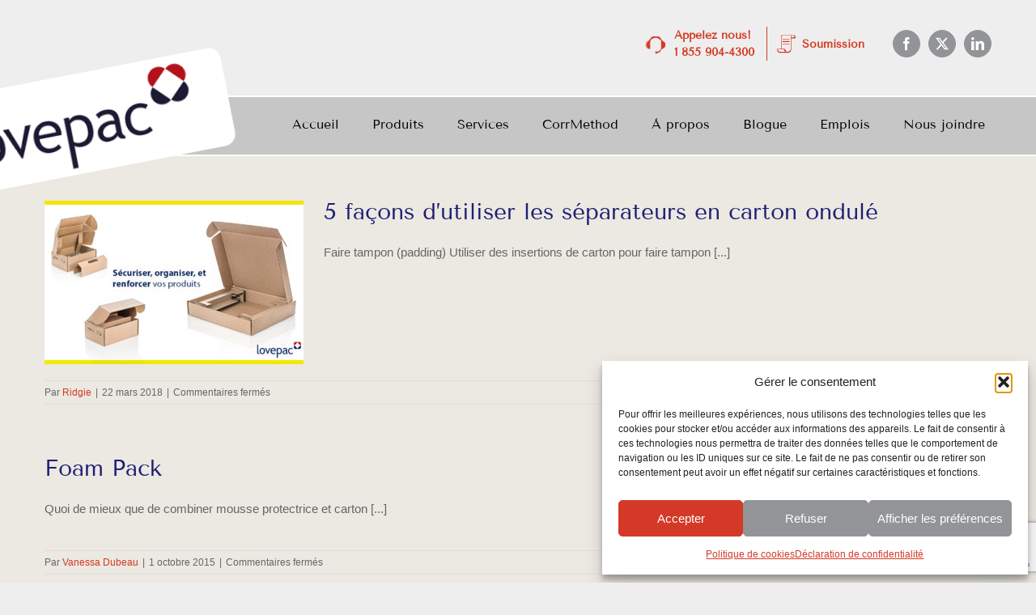

--- FILE ---
content_type: text/html; charset=utf-8
request_url: https://www.google.com/recaptcha/api2/anchor?ar=1&k=6LeJ7WUfAAAAAHC09MSov8JVWYNBdAgbS-hH8adg&co=aHR0cHM6Ly9sb3ZlcGFjLmNvbTo0NDM.&hl=en&v=N67nZn4AqZkNcbeMu4prBgzg&size=invisible&anchor-ms=20000&execute-ms=30000&cb=zqg4cd635zh
body_size: 48596
content:
<!DOCTYPE HTML><html dir="ltr" lang="en"><head><meta http-equiv="Content-Type" content="text/html; charset=UTF-8">
<meta http-equiv="X-UA-Compatible" content="IE=edge">
<title>reCAPTCHA</title>
<style type="text/css">
/* cyrillic-ext */
@font-face {
  font-family: 'Roboto';
  font-style: normal;
  font-weight: 400;
  font-stretch: 100%;
  src: url(//fonts.gstatic.com/s/roboto/v48/KFO7CnqEu92Fr1ME7kSn66aGLdTylUAMa3GUBHMdazTgWw.woff2) format('woff2');
  unicode-range: U+0460-052F, U+1C80-1C8A, U+20B4, U+2DE0-2DFF, U+A640-A69F, U+FE2E-FE2F;
}
/* cyrillic */
@font-face {
  font-family: 'Roboto';
  font-style: normal;
  font-weight: 400;
  font-stretch: 100%;
  src: url(//fonts.gstatic.com/s/roboto/v48/KFO7CnqEu92Fr1ME7kSn66aGLdTylUAMa3iUBHMdazTgWw.woff2) format('woff2');
  unicode-range: U+0301, U+0400-045F, U+0490-0491, U+04B0-04B1, U+2116;
}
/* greek-ext */
@font-face {
  font-family: 'Roboto';
  font-style: normal;
  font-weight: 400;
  font-stretch: 100%;
  src: url(//fonts.gstatic.com/s/roboto/v48/KFO7CnqEu92Fr1ME7kSn66aGLdTylUAMa3CUBHMdazTgWw.woff2) format('woff2');
  unicode-range: U+1F00-1FFF;
}
/* greek */
@font-face {
  font-family: 'Roboto';
  font-style: normal;
  font-weight: 400;
  font-stretch: 100%;
  src: url(//fonts.gstatic.com/s/roboto/v48/KFO7CnqEu92Fr1ME7kSn66aGLdTylUAMa3-UBHMdazTgWw.woff2) format('woff2');
  unicode-range: U+0370-0377, U+037A-037F, U+0384-038A, U+038C, U+038E-03A1, U+03A3-03FF;
}
/* math */
@font-face {
  font-family: 'Roboto';
  font-style: normal;
  font-weight: 400;
  font-stretch: 100%;
  src: url(//fonts.gstatic.com/s/roboto/v48/KFO7CnqEu92Fr1ME7kSn66aGLdTylUAMawCUBHMdazTgWw.woff2) format('woff2');
  unicode-range: U+0302-0303, U+0305, U+0307-0308, U+0310, U+0312, U+0315, U+031A, U+0326-0327, U+032C, U+032F-0330, U+0332-0333, U+0338, U+033A, U+0346, U+034D, U+0391-03A1, U+03A3-03A9, U+03B1-03C9, U+03D1, U+03D5-03D6, U+03F0-03F1, U+03F4-03F5, U+2016-2017, U+2034-2038, U+203C, U+2040, U+2043, U+2047, U+2050, U+2057, U+205F, U+2070-2071, U+2074-208E, U+2090-209C, U+20D0-20DC, U+20E1, U+20E5-20EF, U+2100-2112, U+2114-2115, U+2117-2121, U+2123-214F, U+2190, U+2192, U+2194-21AE, U+21B0-21E5, U+21F1-21F2, U+21F4-2211, U+2213-2214, U+2216-22FF, U+2308-230B, U+2310, U+2319, U+231C-2321, U+2336-237A, U+237C, U+2395, U+239B-23B7, U+23D0, U+23DC-23E1, U+2474-2475, U+25AF, U+25B3, U+25B7, U+25BD, U+25C1, U+25CA, U+25CC, U+25FB, U+266D-266F, U+27C0-27FF, U+2900-2AFF, U+2B0E-2B11, U+2B30-2B4C, U+2BFE, U+3030, U+FF5B, U+FF5D, U+1D400-1D7FF, U+1EE00-1EEFF;
}
/* symbols */
@font-face {
  font-family: 'Roboto';
  font-style: normal;
  font-weight: 400;
  font-stretch: 100%;
  src: url(//fonts.gstatic.com/s/roboto/v48/KFO7CnqEu92Fr1ME7kSn66aGLdTylUAMaxKUBHMdazTgWw.woff2) format('woff2');
  unicode-range: U+0001-000C, U+000E-001F, U+007F-009F, U+20DD-20E0, U+20E2-20E4, U+2150-218F, U+2190, U+2192, U+2194-2199, U+21AF, U+21E6-21F0, U+21F3, U+2218-2219, U+2299, U+22C4-22C6, U+2300-243F, U+2440-244A, U+2460-24FF, U+25A0-27BF, U+2800-28FF, U+2921-2922, U+2981, U+29BF, U+29EB, U+2B00-2BFF, U+4DC0-4DFF, U+FFF9-FFFB, U+10140-1018E, U+10190-1019C, U+101A0, U+101D0-101FD, U+102E0-102FB, U+10E60-10E7E, U+1D2C0-1D2D3, U+1D2E0-1D37F, U+1F000-1F0FF, U+1F100-1F1AD, U+1F1E6-1F1FF, U+1F30D-1F30F, U+1F315, U+1F31C, U+1F31E, U+1F320-1F32C, U+1F336, U+1F378, U+1F37D, U+1F382, U+1F393-1F39F, U+1F3A7-1F3A8, U+1F3AC-1F3AF, U+1F3C2, U+1F3C4-1F3C6, U+1F3CA-1F3CE, U+1F3D4-1F3E0, U+1F3ED, U+1F3F1-1F3F3, U+1F3F5-1F3F7, U+1F408, U+1F415, U+1F41F, U+1F426, U+1F43F, U+1F441-1F442, U+1F444, U+1F446-1F449, U+1F44C-1F44E, U+1F453, U+1F46A, U+1F47D, U+1F4A3, U+1F4B0, U+1F4B3, U+1F4B9, U+1F4BB, U+1F4BF, U+1F4C8-1F4CB, U+1F4D6, U+1F4DA, U+1F4DF, U+1F4E3-1F4E6, U+1F4EA-1F4ED, U+1F4F7, U+1F4F9-1F4FB, U+1F4FD-1F4FE, U+1F503, U+1F507-1F50B, U+1F50D, U+1F512-1F513, U+1F53E-1F54A, U+1F54F-1F5FA, U+1F610, U+1F650-1F67F, U+1F687, U+1F68D, U+1F691, U+1F694, U+1F698, U+1F6AD, U+1F6B2, U+1F6B9-1F6BA, U+1F6BC, U+1F6C6-1F6CF, U+1F6D3-1F6D7, U+1F6E0-1F6EA, U+1F6F0-1F6F3, U+1F6F7-1F6FC, U+1F700-1F7FF, U+1F800-1F80B, U+1F810-1F847, U+1F850-1F859, U+1F860-1F887, U+1F890-1F8AD, U+1F8B0-1F8BB, U+1F8C0-1F8C1, U+1F900-1F90B, U+1F93B, U+1F946, U+1F984, U+1F996, U+1F9E9, U+1FA00-1FA6F, U+1FA70-1FA7C, U+1FA80-1FA89, U+1FA8F-1FAC6, U+1FACE-1FADC, U+1FADF-1FAE9, U+1FAF0-1FAF8, U+1FB00-1FBFF;
}
/* vietnamese */
@font-face {
  font-family: 'Roboto';
  font-style: normal;
  font-weight: 400;
  font-stretch: 100%;
  src: url(//fonts.gstatic.com/s/roboto/v48/KFO7CnqEu92Fr1ME7kSn66aGLdTylUAMa3OUBHMdazTgWw.woff2) format('woff2');
  unicode-range: U+0102-0103, U+0110-0111, U+0128-0129, U+0168-0169, U+01A0-01A1, U+01AF-01B0, U+0300-0301, U+0303-0304, U+0308-0309, U+0323, U+0329, U+1EA0-1EF9, U+20AB;
}
/* latin-ext */
@font-face {
  font-family: 'Roboto';
  font-style: normal;
  font-weight: 400;
  font-stretch: 100%;
  src: url(//fonts.gstatic.com/s/roboto/v48/KFO7CnqEu92Fr1ME7kSn66aGLdTylUAMa3KUBHMdazTgWw.woff2) format('woff2');
  unicode-range: U+0100-02BA, U+02BD-02C5, U+02C7-02CC, U+02CE-02D7, U+02DD-02FF, U+0304, U+0308, U+0329, U+1D00-1DBF, U+1E00-1E9F, U+1EF2-1EFF, U+2020, U+20A0-20AB, U+20AD-20C0, U+2113, U+2C60-2C7F, U+A720-A7FF;
}
/* latin */
@font-face {
  font-family: 'Roboto';
  font-style: normal;
  font-weight: 400;
  font-stretch: 100%;
  src: url(//fonts.gstatic.com/s/roboto/v48/KFO7CnqEu92Fr1ME7kSn66aGLdTylUAMa3yUBHMdazQ.woff2) format('woff2');
  unicode-range: U+0000-00FF, U+0131, U+0152-0153, U+02BB-02BC, U+02C6, U+02DA, U+02DC, U+0304, U+0308, U+0329, U+2000-206F, U+20AC, U+2122, U+2191, U+2193, U+2212, U+2215, U+FEFF, U+FFFD;
}
/* cyrillic-ext */
@font-face {
  font-family: 'Roboto';
  font-style: normal;
  font-weight: 500;
  font-stretch: 100%;
  src: url(//fonts.gstatic.com/s/roboto/v48/KFO7CnqEu92Fr1ME7kSn66aGLdTylUAMa3GUBHMdazTgWw.woff2) format('woff2');
  unicode-range: U+0460-052F, U+1C80-1C8A, U+20B4, U+2DE0-2DFF, U+A640-A69F, U+FE2E-FE2F;
}
/* cyrillic */
@font-face {
  font-family: 'Roboto';
  font-style: normal;
  font-weight: 500;
  font-stretch: 100%;
  src: url(//fonts.gstatic.com/s/roboto/v48/KFO7CnqEu92Fr1ME7kSn66aGLdTylUAMa3iUBHMdazTgWw.woff2) format('woff2');
  unicode-range: U+0301, U+0400-045F, U+0490-0491, U+04B0-04B1, U+2116;
}
/* greek-ext */
@font-face {
  font-family: 'Roboto';
  font-style: normal;
  font-weight: 500;
  font-stretch: 100%;
  src: url(//fonts.gstatic.com/s/roboto/v48/KFO7CnqEu92Fr1ME7kSn66aGLdTylUAMa3CUBHMdazTgWw.woff2) format('woff2');
  unicode-range: U+1F00-1FFF;
}
/* greek */
@font-face {
  font-family: 'Roboto';
  font-style: normal;
  font-weight: 500;
  font-stretch: 100%;
  src: url(//fonts.gstatic.com/s/roboto/v48/KFO7CnqEu92Fr1ME7kSn66aGLdTylUAMa3-UBHMdazTgWw.woff2) format('woff2');
  unicode-range: U+0370-0377, U+037A-037F, U+0384-038A, U+038C, U+038E-03A1, U+03A3-03FF;
}
/* math */
@font-face {
  font-family: 'Roboto';
  font-style: normal;
  font-weight: 500;
  font-stretch: 100%;
  src: url(//fonts.gstatic.com/s/roboto/v48/KFO7CnqEu92Fr1ME7kSn66aGLdTylUAMawCUBHMdazTgWw.woff2) format('woff2');
  unicode-range: U+0302-0303, U+0305, U+0307-0308, U+0310, U+0312, U+0315, U+031A, U+0326-0327, U+032C, U+032F-0330, U+0332-0333, U+0338, U+033A, U+0346, U+034D, U+0391-03A1, U+03A3-03A9, U+03B1-03C9, U+03D1, U+03D5-03D6, U+03F0-03F1, U+03F4-03F5, U+2016-2017, U+2034-2038, U+203C, U+2040, U+2043, U+2047, U+2050, U+2057, U+205F, U+2070-2071, U+2074-208E, U+2090-209C, U+20D0-20DC, U+20E1, U+20E5-20EF, U+2100-2112, U+2114-2115, U+2117-2121, U+2123-214F, U+2190, U+2192, U+2194-21AE, U+21B0-21E5, U+21F1-21F2, U+21F4-2211, U+2213-2214, U+2216-22FF, U+2308-230B, U+2310, U+2319, U+231C-2321, U+2336-237A, U+237C, U+2395, U+239B-23B7, U+23D0, U+23DC-23E1, U+2474-2475, U+25AF, U+25B3, U+25B7, U+25BD, U+25C1, U+25CA, U+25CC, U+25FB, U+266D-266F, U+27C0-27FF, U+2900-2AFF, U+2B0E-2B11, U+2B30-2B4C, U+2BFE, U+3030, U+FF5B, U+FF5D, U+1D400-1D7FF, U+1EE00-1EEFF;
}
/* symbols */
@font-face {
  font-family: 'Roboto';
  font-style: normal;
  font-weight: 500;
  font-stretch: 100%;
  src: url(//fonts.gstatic.com/s/roboto/v48/KFO7CnqEu92Fr1ME7kSn66aGLdTylUAMaxKUBHMdazTgWw.woff2) format('woff2');
  unicode-range: U+0001-000C, U+000E-001F, U+007F-009F, U+20DD-20E0, U+20E2-20E4, U+2150-218F, U+2190, U+2192, U+2194-2199, U+21AF, U+21E6-21F0, U+21F3, U+2218-2219, U+2299, U+22C4-22C6, U+2300-243F, U+2440-244A, U+2460-24FF, U+25A0-27BF, U+2800-28FF, U+2921-2922, U+2981, U+29BF, U+29EB, U+2B00-2BFF, U+4DC0-4DFF, U+FFF9-FFFB, U+10140-1018E, U+10190-1019C, U+101A0, U+101D0-101FD, U+102E0-102FB, U+10E60-10E7E, U+1D2C0-1D2D3, U+1D2E0-1D37F, U+1F000-1F0FF, U+1F100-1F1AD, U+1F1E6-1F1FF, U+1F30D-1F30F, U+1F315, U+1F31C, U+1F31E, U+1F320-1F32C, U+1F336, U+1F378, U+1F37D, U+1F382, U+1F393-1F39F, U+1F3A7-1F3A8, U+1F3AC-1F3AF, U+1F3C2, U+1F3C4-1F3C6, U+1F3CA-1F3CE, U+1F3D4-1F3E0, U+1F3ED, U+1F3F1-1F3F3, U+1F3F5-1F3F7, U+1F408, U+1F415, U+1F41F, U+1F426, U+1F43F, U+1F441-1F442, U+1F444, U+1F446-1F449, U+1F44C-1F44E, U+1F453, U+1F46A, U+1F47D, U+1F4A3, U+1F4B0, U+1F4B3, U+1F4B9, U+1F4BB, U+1F4BF, U+1F4C8-1F4CB, U+1F4D6, U+1F4DA, U+1F4DF, U+1F4E3-1F4E6, U+1F4EA-1F4ED, U+1F4F7, U+1F4F9-1F4FB, U+1F4FD-1F4FE, U+1F503, U+1F507-1F50B, U+1F50D, U+1F512-1F513, U+1F53E-1F54A, U+1F54F-1F5FA, U+1F610, U+1F650-1F67F, U+1F687, U+1F68D, U+1F691, U+1F694, U+1F698, U+1F6AD, U+1F6B2, U+1F6B9-1F6BA, U+1F6BC, U+1F6C6-1F6CF, U+1F6D3-1F6D7, U+1F6E0-1F6EA, U+1F6F0-1F6F3, U+1F6F7-1F6FC, U+1F700-1F7FF, U+1F800-1F80B, U+1F810-1F847, U+1F850-1F859, U+1F860-1F887, U+1F890-1F8AD, U+1F8B0-1F8BB, U+1F8C0-1F8C1, U+1F900-1F90B, U+1F93B, U+1F946, U+1F984, U+1F996, U+1F9E9, U+1FA00-1FA6F, U+1FA70-1FA7C, U+1FA80-1FA89, U+1FA8F-1FAC6, U+1FACE-1FADC, U+1FADF-1FAE9, U+1FAF0-1FAF8, U+1FB00-1FBFF;
}
/* vietnamese */
@font-face {
  font-family: 'Roboto';
  font-style: normal;
  font-weight: 500;
  font-stretch: 100%;
  src: url(//fonts.gstatic.com/s/roboto/v48/KFO7CnqEu92Fr1ME7kSn66aGLdTylUAMa3OUBHMdazTgWw.woff2) format('woff2');
  unicode-range: U+0102-0103, U+0110-0111, U+0128-0129, U+0168-0169, U+01A0-01A1, U+01AF-01B0, U+0300-0301, U+0303-0304, U+0308-0309, U+0323, U+0329, U+1EA0-1EF9, U+20AB;
}
/* latin-ext */
@font-face {
  font-family: 'Roboto';
  font-style: normal;
  font-weight: 500;
  font-stretch: 100%;
  src: url(//fonts.gstatic.com/s/roboto/v48/KFO7CnqEu92Fr1ME7kSn66aGLdTylUAMa3KUBHMdazTgWw.woff2) format('woff2');
  unicode-range: U+0100-02BA, U+02BD-02C5, U+02C7-02CC, U+02CE-02D7, U+02DD-02FF, U+0304, U+0308, U+0329, U+1D00-1DBF, U+1E00-1E9F, U+1EF2-1EFF, U+2020, U+20A0-20AB, U+20AD-20C0, U+2113, U+2C60-2C7F, U+A720-A7FF;
}
/* latin */
@font-face {
  font-family: 'Roboto';
  font-style: normal;
  font-weight: 500;
  font-stretch: 100%;
  src: url(//fonts.gstatic.com/s/roboto/v48/KFO7CnqEu92Fr1ME7kSn66aGLdTylUAMa3yUBHMdazQ.woff2) format('woff2');
  unicode-range: U+0000-00FF, U+0131, U+0152-0153, U+02BB-02BC, U+02C6, U+02DA, U+02DC, U+0304, U+0308, U+0329, U+2000-206F, U+20AC, U+2122, U+2191, U+2193, U+2212, U+2215, U+FEFF, U+FFFD;
}
/* cyrillic-ext */
@font-face {
  font-family: 'Roboto';
  font-style: normal;
  font-weight: 900;
  font-stretch: 100%;
  src: url(//fonts.gstatic.com/s/roboto/v48/KFO7CnqEu92Fr1ME7kSn66aGLdTylUAMa3GUBHMdazTgWw.woff2) format('woff2');
  unicode-range: U+0460-052F, U+1C80-1C8A, U+20B4, U+2DE0-2DFF, U+A640-A69F, U+FE2E-FE2F;
}
/* cyrillic */
@font-face {
  font-family: 'Roboto';
  font-style: normal;
  font-weight: 900;
  font-stretch: 100%;
  src: url(//fonts.gstatic.com/s/roboto/v48/KFO7CnqEu92Fr1ME7kSn66aGLdTylUAMa3iUBHMdazTgWw.woff2) format('woff2');
  unicode-range: U+0301, U+0400-045F, U+0490-0491, U+04B0-04B1, U+2116;
}
/* greek-ext */
@font-face {
  font-family: 'Roboto';
  font-style: normal;
  font-weight: 900;
  font-stretch: 100%;
  src: url(//fonts.gstatic.com/s/roboto/v48/KFO7CnqEu92Fr1ME7kSn66aGLdTylUAMa3CUBHMdazTgWw.woff2) format('woff2');
  unicode-range: U+1F00-1FFF;
}
/* greek */
@font-face {
  font-family: 'Roboto';
  font-style: normal;
  font-weight: 900;
  font-stretch: 100%;
  src: url(//fonts.gstatic.com/s/roboto/v48/KFO7CnqEu92Fr1ME7kSn66aGLdTylUAMa3-UBHMdazTgWw.woff2) format('woff2');
  unicode-range: U+0370-0377, U+037A-037F, U+0384-038A, U+038C, U+038E-03A1, U+03A3-03FF;
}
/* math */
@font-face {
  font-family: 'Roboto';
  font-style: normal;
  font-weight: 900;
  font-stretch: 100%;
  src: url(//fonts.gstatic.com/s/roboto/v48/KFO7CnqEu92Fr1ME7kSn66aGLdTylUAMawCUBHMdazTgWw.woff2) format('woff2');
  unicode-range: U+0302-0303, U+0305, U+0307-0308, U+0310, U+0312, U+0315, U+031A, U+0326-0327, U+032C, U+032F-0330, U+0332-0333, U+0338, U+033A, U+0346, U+034D, U+0391-03A1, U+03A3-03A9, U+03B1-03C9, U+03D1, U+03D5-03D6, U+03F0-03F1, U+03F4-03F5, U+2016-2017, U+2034-2038, U+203C, U+2040, U+2043, U+2047, U+2050, U+2057, U+205F, U+2070-2071, U+2074-208E, U+2090-209C, U+20D0-20DC, U+20E1, U+20E5-20EF, U+2100-2112, U+2114-2115, U+2117-2121, U+2123-214F, U+2190, U+2192, U+2194-21AE, U+21B0-21E5, U+21F1-21F2, U+21F4-2211, U+2213-2214, U+2216-22FF, U+2308-230B, U+2310, U+2319, U+231C-2321, U+2336-237A, U+237C, U+2395, U+239B-23B7, U+23D0, U+23DC-23E1, U+2474-2475, U+25AF, U+25B3, U+25B7, U+25BD, U+25C1, U+25CA, U+25CC, U+25FB, U+266D-266F, U+27C0-27FF, U+2900-2AFF, U+2B0E-2B11, U+2B30-2B4C, U+2BFE, U+3030, U+FF5B, U+FF5D, U+1D400-1D7FF, U+1EE00-1EEFF;
}
/* symbols */
@font-face {
  font-family: 'Roboto';
  font-style: normal;
  font-weight: 900;
  font-stretch: 100%;
  src: url(//fonts.gstatic.com/s/roboto/v48/KFO7CnqEu92Fr1ME7kSn66aGLdTylUAMaxKUBHMdazTgWw.woff2) format('woff2');
  unicode-range: U+0001-000C, U+000E-001F, U+007F-009F, U+20DD-20E0, U+20E2-20E4, U+2150-218F, U+2190, U+2192, U+2194-2199, U+21AF, U+21E6-21F0, U+21F3, U+2218-2219, U+2299, U+22C4-22C6, U+2300-243F, U+2440-244A, U+2460-24FF, U+25A0-27BF, U+2800-28FF, U+2921-2922, U+2981, U+29BF, U+29EB, U+2B00-2BFF, U+4DC0-4DFF, U+FFF9-FFFB, U+10140-1018E, U+10190-1019C, U+101A0, U+101D0-101FD, U+102E0-102FB, U+10E60-10E7E, U+1D2C0-1D2D3, U+1D2E0-1D37F, U+1F000-1F0FF, U+1F100-1F1AD, U+1F1E6-1F1FF, U+1F30D-1F30F, U+1F315, U+1F31C, U+1F31E, U+1F320-1F32C, U+1F336, U+1F378, U+1F37D, U+1F382, U+1F393-1F39F, U+1F3A7-1F3A8, U+1F3AC-1F3AF, U+1F3C2, U+1F3C4-1F3C6, U+1F3CA-1F3CE, U+1F3D4-1F3E0, U+1F3ED, U+1F3F1-1F3F3, U+1F3F5-1F3F7, U+1F408, U+1F415, U+1F41F, U+1F426, U+1F43F, U+1F441-1F442, U+1F444, U+1F446-1F449, U+1F44C-1F44E, U+1F453, U+1F46A, U+1F47D, U+1F4A3, U+1F4B0, U+1F4B3, U+1F4B9, U+1F4BB, U+1F4BF, U+1F4C8-1F4CB, U+1F4D6, U+1F4DA, U+1F4DF, U+1F4E3-1F4E6, U+1F4EA-1F4ED, U+1F4F7, U+1F4F9-1F4FB, U+1F4FD-1F4FE, U+1F503, U+1F507-1F50B, U+1F50D, U+1F512-1F513, U+1F53E-1F54A, U+1F54F-1F5FA, U+1F610, U+1F650-1F67F, U+1F687, U+1F68D, U+1F691, U+1F694, U+1F698, U+1F6AD, U+1F6B2, U+1F6B9-1F6BA, U+1F6BC, U+1F6C6-1F6CF, U+1F6D3-1F6D7, U+1F6E0-1F6EA, U+1F6F0-1F6F3, U+1F6F7-1F6FC, U+1F700-1F7FF, U+1F800-1F80B, U+1F810-1F847, U+1F850-1F859, U+1F860-1F887, U+1F890-1F8AD, U+1F8B0-1F8BB, U+1F8C0-1F8C1, U+1F900-1F90B, U+1F93B, U+1F946, U+1F984, U+1F996, U+1F9E9, U+1FA00-1FA6F, U+1FA70-1FA7C, U+1FA80-1FA89, U+1FA8F-1FAC6, U+1FACE-1FADC, U+1FADF-1FAE9, U+1FAF0-1FAF8, U+1FB00-1FBFF;
}
/* vietnamese */
@font-face {
  font-family: 'Roboto';
  font-style: normal;
  font-weight: 900;
  font-stretch: 100%;
  src: url(//fonts.gstatic.com/s/roboto/v48/KFO7CnqEu92Fr1ME7kSn66aGLdTylUAMa3OUBHMdazTgWw.woff2) format('woff2');
  unicode-range: U+0102-0103, U+0110-0111, U+0128-0129, U+0168-0169, U+01A0-01A1, U+01AF-01B0, U+0300-0301, U+0303-0304, U+0308-0309, U+0323, U+0329, U+1EA0-1EF9, U+20AB;
}
/* latin-ext */
@font-face {
  font-family: 'Roboto';
  font-style: normal;
  font-weight: 900;
  font-stretch: 100%;
  src: url(//fonts.gstatic.com/s/roboto/v48/KFO7CnqEu92Fr1ME7kSn66aGLdTylUAMa3KUBHMdazTgWw.woff2) format('woff2');
  unicode-range: U+0100-02BA, U+02BD-02C5, U+02C7-02CC, U+02CE-02D7, U+02DD-02FF, U+0304, U+0308, U+0329, U+1D00-1DBF, U+1E00-1E9F, U+1EF2-1EFF, U+2020, U+20A0-20AB, U+20AD-20C0, U+2113, U+2C60-2C7F, U+A720-A7FF;
}
/* latin */
@font-face {
  font-family: 'Roboto';
  font-style: normal;
  font-weight: 900;
  font-stretch: 100%;
  src: url(//fonts.gstatic.com/s/roboto/v48/KFO7CnqEu92Fr1ME7kSn66aGLdTylUAMa3yUBHMdazQ.woff2) format('woff2');
  unicode-range: U+0000-00FF, U+0131, U+0152-0153, U+02BB-02BC, U+02C6, U+02DA, U+02DC, U+0304, U+0308, U+0329, U+2000-206F, U+20AC, U+2122, U+2191, U+2193, U+2212, U+2215, U+FEFF, U+FFFD;
}

</style>
<link rel="stylesheet" type="text/css" href="https://www.gstatic.com/recaptcha/releases/N67nZn4AqZkNcbeMu4prBgzg/styles__ltr.css">
<script nonce="7eDkmHwhXM1AG2BBHT70Rw" type="text/javascript">window['__recaptcha_api'] = 'https://www.google.com/recaptcha/api2/';</script>
<script type="text/javascript" src="https://www.gstatic.com/recaptcha/releases/N67nZn4AqZkNcbeMu4prBgzg/recaptcha__en.js" nonce="7eDkmHwhXM1AG2BBHT70Rw">
      
    </script></head>
<body><div id="rc-anchor-alert" class="rc-anchor-alert"></div>
<input type="hidden" id="recaptcha-token" value="[base64]">
<script type="text/javascript" nonce="7eDkmHwhXM1AG2BBHT70Rw">
      recaptcha.anchor.Main.init("[\x22ainput\x22,[\x22bgdata\x22,\x22\x22,\[base64]/[base64]/[base64]/bmV3IHJbeF0oY1swXSk6RT09Mj9uZXcgclt4XShjWzBdLGNbMV0pOkU9PTM/bmV3IHJbeF0oY1swXSxjWzFdLGNbMl0pOkU9PTQ/[base64]/[base64]/[base64]/[base64]/[base64]/[base64]/[base64]/[base64]\x22,\[base64]\\u003d\\u003d\x22,\x22wofDjgUYw5vDgWTCgcOsw74qwqbCqB9xX8KyEsKsw6nCksObMQPCgnlJw4TCg8OgwrdVw6HDnGnDgcKUXzcVDjUeeAQWR8K2w6/CskFaVsOFw5U+DMKgcEbCp8OGwp7CjsOGwrJYEkEOEXoMUQhkW8OKw4IuLi3ClcORLcO0w7oZdkfDigfCmV3ChcKhwr/Do0dvenoZw5dvKyjDnSN9wpkuKsKMw7fDlUbCqMOjw6FWwpDCqcKnb8KGf0XCg8O6w43Di8OkeMOOw7PCksKZw4MHwoY4wqthwrLCrcOIw5kiwqPDqcKLw5jChDpKJ8OqZsOwcH/DgGcrw7HCvnQVw6jDtydOwokGw6jCuTzDumh9CcKKwrp3JMOoDsKYHsKVwrgVw6DCrhrCkcOHDEQCOzXDgXvCkT5kwol+V8OjElhlY8ONwqfCmm5UwrB2wrfClTtQw7TDkXgLci3CjMOJwowcZ8OGw47Cu8OQwqhfCX/[base64]/CmxFAOmXDiMKMwpLDkUzDosOVIRnDk8OCPG5Rw4V2w77DocKcZWjCssOnFgEeUcKZLxPDkDvDksO0H2zCjC06BMKBwr3CiMKHTsOSw4/CkDxTwrNJwqd3HQLCosO5I8KJwptNMEdOLztfIsKdCBxDTC/DgDlJEiFVwpTCvQrCtsKAw5zDp8Oww44NLTXClsKSw5MpWjPDp8OdQhl5wo4YdEFvKsO5w6XDn8KXw5F3w40zTR3CskBcPcK4w7NUXcKsw6QQwp1bcMKewo4XDQ8Gw7t+ZsKew6B6wp/ChsK8PF7CscKOWisew6ciw619WTPCvMOzGkPDuSEGCDw4UhIYwoBGWjTDiTnDqcKhBSh3BMK+BsKSwrVEWhbDgFPCgGI/w48VUHLDp8OvwoTDrhDDlcOKccOAw709GgBVKh3DrwdCwrfDm8OuGzfDhMKfLARBLcOAw7HDlcKyw6/[base64]/DpcOjUh8Qw7LDoi/CiMKzRMONKsOfwo/[base64]/CssOYwow7w6zCg8KXTUHCu8KQGQvCmXjDvhzDhXF6w5M8w7bCijhtw5/[base64]/DuULCl0LDlGFkMcK6RsOsE8OCw6dfCTtJw5hxaRhMacOCSBs7FcKlemoow7bCrjMKFgZkCMOQwqM+c3rCjcOLBsO2wqfDmiskUcOfw5hoe8OTKDh/wr50QB/DrcO2c8OKwpzDgnDDoDsew4tYVsKMwprCnkNRecODwqBVJcOhwrpjw4PCrcKrLCHCosKASG3DvQQvw4ELFsKFcsOzPcK/wqwfw7bCiwp+w6kNw50hw7YnwqZAcsKBF3R+wppIwqp+Di7CocOJw7jCrRwrw5xmRsOlw4nDrcKldCNSw53CjnzCognDgMKUNDA+wrnCiW42w5nChy59embDmMOwwq8Twp/CrcOSwoEpwpIBB8OZw4XCp2nClMOlwr3CjcO4wqNJw6MjHzPDvkp6w4pKw49pGyjCkikXIcKoTxoZfgnDu8K3wpfClH/CjMOVw51GMMKzIMKvw4wxwq7DtMKufcOUw6MOwpdFw7QcTSfDuAdkw40XwpU9w6zDh8OqdsK6wpnDjzo8w7coQcO/SWTCmhUVw6MYDn5Aw7LCgXZUccKHZsOsfMKpB8OWQWjCkyDDpMOtNsKMKivCrizDm8KsJsOew7pXVMKRUsKWw5HClcO/w40KPsOew7rDgQXDgsK4woLDqcOSYnkaPRvDk0/DoDBTPMKEBRXDoMKEw5kqHDotwpjDt8KuWjjCnFxEwrrCsjAbf8KUKMKbw5dWwqcKfjYNw5TDvXTCncOGDUA0IxAAfzzCocKjV2XChnfCsW0EaMOIw5DCrcKmDjZewpAow7zCsm03IkjCrApGwpogw6M6RQsXasOrw7LCjcK/[base64]/w5vDrnV/wr5bRcK0T2lHwp7DrMOYeMOzwpkgJCoEP8KHHk3DsUVlw7DDhsKgKFDCvCzCosOYRMKSC8KCTMOXwq7Cu3wBwqImwoXDqFbCpsOBS8O7w4/DrcO0w58Qw4Vcw4IfDTfCp8OqOMKAE8KTR1zDmkXDjMKSw5fDl34AwohDw7fDisOlwo5awpTCoMKkdcO3QsKtEcKrTn/DvVN5wq7DnX5BcQjCisOzHENNPsOdDMKXw7VJaXbDj8OoB8OhbSnDo3DCpcK4woXCskZVwpkuw4JFw4vDmnDCs8KhME0swrQew7rDtcK1wqbCk8OWw6p8wqzCiMKtw7PDl8KkwpfDlh7Cg24SeD4hwrbCgMOcw78DZmI+ZB/DjC0SAMKbw7oWwofCgcKew6XCusOMw7ACwpAiP8O6wpArw4pELcK2wqPCvH/Dh8KDw5HCtcOyLsK4L8OzwplCfcOQUMO3DHDCtcKAwrbDhwjCncONwqgXwoLDvsKNwpbDoSlEw7LDn8KaKcO6GsKsBcOAQ8Kjw41twpfClMOywp/CrcOZwoDDssOVbsK7w6wJw4l8NsKvw7N+worDlCw5bWwOw6BlwqxLNicpGsOJwqHCtsKjw7jCoRfDhSQUcMOcdcO6YcOzw7/[base64]/ChsODw4dtJEUdGMK2woNoc8KMwrbChcO1bmvCpsOOfcOFw7nDqsKyasO9ai4MAC7Cp8OWHMK+R3kKwo7CoRFEY8OxCVZRwr/[base64]/CuEjDg3NMAcK4CWjCpFIDwoEEDV3DoQrCqkrCv1zDm8OCw7jDq8OpwpbCqADDl3bCjsOnwrheMMKcw5ouw6TCl1AWwooPNmvDtWTDpsOQwqwsDWTCtSzDm8KYalHDv1A9CFw5wqojB8KDwr3CjcOqZcObMjtdQSs/[base64]/CiTzCvBfDhsO1w54kN8OdD8Oaw7fCn3XDpApRw5zDg8KRYsObw6LDksOnw5xDHMOCw7TDv8O9KsKqwrgOacKNQwbDjMK8w73CmDkcw5jDvcKDexvCq3jDvsKfw4prw4UVLsKkw7hDUsOFVxXCtsKhOTPCknfDiw9vVcOKLGfDvE/CjxvCp3jCv1rCr2IBY8KiQsKGwqHDmcKuwo/DrA/DgFPCjFHCmsK3w61HNTXDiR/[base64]/CjsK4EDXCpkVMw60sbyFgwo3DmcKLWcOqD2PDpcKtScKdwrvDucKWAcKsw6zCoMK/wq1qw786LMOkw64KwrANMkddYV5dH8KeZmbCp8Kaa8O+NMKGw4kDwrRTbCx0PcO3wo3CjSogJcKEwqTCjMOCwqPDpyo8wrPDgENpwqIow7J2w7DDhsObwr8reMKSN0sfeETChgdJw6taKnFzw4TDlsKnwo/CvHEWw6/DnsKOCSvCnMOkw5XDo8Ogwo/ClXrDvMKbcsOWC8O/wrrCgsKiwqLCtcKgw5PCksK7wq9abCk4wozDsGjCsjsNS8OTeMK1wp7CsMKbw5Jpwo3DgMKLw7ctETBRNHViwpkQwp3DnsOpZMOXBAnCvsOWwqrDmsO/f8KnecOfR8KcPsKsOxLDhD7DvlDDi3TCgcOVFwHDkRTDu8KGw5VowrDDthF9woHDhsKEVMK7XAJRCWp0wpt1Q8K8wrvDomtcM8KrwrIqw60YSy/CgGd8KGQVJ2jCj2NlOTbDlyTDjGpZw4DDnWFsw7HCt8Ksf1BnwpLCisK+w71fw4l6wqdTD8OHw7/CsTTDmQTCpFVew7vCjGPDiMKkw4IHwqcwQsKzwr7CjcKawohsw4Ynw6nDngnDgRRCWwTCtMOIw5HCvsKiNsOewr3Du3vDhsKtMMKCAywvw6DCg8OtEm8HRsKafxcWwrgdw7kewpozCcO8F2vCh8Kbw5AsEMK/ZD9Rw5UEwqTDvBZpfsKnL3zCrsKHaFHCkcORGkNTwqVTw4MSf8Ozw5jCgcOxPMO1WAUqw7TDlcKBw70hNsOVwo4Aw6LDtwZXVsOfMQLDnsOzNyDDgmvDr3rCr8Kuwp/CjcOrAHrCoMOzPS85wpMsSRxew6NDaU3ChxLDjiQyKcO8QMKUwqrDvVjDtsO0w7nCll/DiV/CqF3CncKVw5B2wqY2JURVDMKZwpDCvQnCg8OPwpnCizdXE2VAUn7DqBBRw4TDlgJnwoFAeUHCisKYw47DlcO8bT/CvFzCvsK0TcOCPWEPwoDDtMKOw5/Cgk8WXsKpOMOzw4bCv0bCqGbDiVHCuWHCsCVwHsKIOFtiGRczwpccTcOcw7MEFcKhcksrdHPDpSvCi8K/cl3CsQs9OsK7MF/[base64]/CgSbDq0TCnwNXwrkJG2QIPmRGw6kUWsKuw43DgWvCgsOfA0rDhyLCpyLCkXoSc00QRjUjw4RgF8O6VcO7w4RHWn7Co8Oxw5nDvxnDssO8HgNRJRzDjcK/wrocw50gwqrCsDpWX8KKAsK9THbCtiozwovDksOTwq4lwqN3fcOHw4tBw7YkwoJGcsKxw7LDoMK8BcO1V1bCiDQ4w6/CgRvDtsKMw6kSQsKww6HCgCw8HUDDtCVnEFXDiGVqw5/CnMObw7FHazURX8KVwqvDr8OxQ8Kxw6p/wqklQcOzwr8KTMOqOUIjGE9EwpHCgsOKwq7CqsKjCDYuw60Dc8KZYgLClTDCo8OWw41TDWE7wpN5w5xcP8OcHsOhw5sOfnpFXjbCisOVcsOjeMKuM8OMw7w/woA2wofCksO9w5ccPmDDjcKyw5IbBUPDosOKw67CkcKvwrFFwpBlYXvDoCDCgj3Cs8O5w5/DnAwEVsKHwo3DpydtLTPCrykLwq1AKsKJUnd9Q1rDgWJLw6Z5wrHDhVXDnUMKwqJkAlHDrmLCkMOawpxyS1nCkcKswqvDu8Kkw7JkdcKhZmrDrcKIOyFmw6UIdzJEfsOrFcKkFX3DlB41cmPCqX9sw7dVJ0bDkMO/JMOUwprDr07CiMOCw7DCv8KZOz4pwpjCtMKgw6BHwplvQsKvG8OnSsOYw4V1wrbDixPCtcOgNU7CtGfCgsKOYhfDtsObRcO8w7DCisO1wqwEwqsHRXjDscOwZywQwpPCnwXCs1/[base64]/DtMO6w7jCvcOaw5HCrkbDmMOswpNYw6JRw4ctY8K3acOTesKPdiPDlcO2w5HDjgfCrcKkwp0mw5HCh3HDicKyw7rDvcO4wqLCo8OhEMK+M8OAdWoBwoU0w7ZfJ2jCiX7CqGLCo8Onw71ATMOXU0Y2wpYGRcOjGA9Aw6TCi8KYw5/CmcKTw5tQWMOmwqLDvBXDj8OLRcO1MDfDo8OrcSHCmsKjw6dcwpvCucOQwoYUKz7Cn8Klcz81w4fCtgJEwpjDpR5BQVAkw4tjwotLZMOxM3TChknCmMOSwr/[base64]/CssKzw47ChS0EwrDDtsOeUAPCkcOkw4bCscOeWjYPwpXCiC4AJ1shw4/DmMOcwqrCk0dEAlHDlj/[base64]/w5lOw7nCuh95LsKZU8KDMlDDjcKhX0wCwrMmZ8KqMmPDplNMwpEFwq8fwrNQaALCkA7DkCzDszfCh1jChMKJUAV5R2Y3wqXDvDsvw77DjsO8w5Y/wqjDiMOCQm8tw6t0wrtdcsKtBGfDjmHDisK4IHdoABzDlMKmb3/DrnQbw4kow6QfPyowPTjCi8KnZ1zCrMK6UcKFNcO1wrBjcMK5Sxw/[base64]/CohohFcK/wrd7ZMOwD8KVwo/DhFkVw5HCrcK/[base64]/[base64]/w5lEwprClSA8wrHCg8OQPXx4wpJnw6I1w7Q3wrosJMOpw6M6W3VkRUbCrUAjEUA/w47CjEZ+B0HDhEjDmMKkAcOjeVfChm9HOsK0woPCmTEXw67Dii/CsMOPQMKCMFgBHcKOwrgzw5IAZsOUcsOxeQLDtcKDVkYzwoLChUhMMcKJw7rCj8KOwpPDiMKHwql3woEJw6NZw7t3wpHDqVZkw7FFOiPDqMO9f8O2wo9Ow4rDtz0lw4ZAw7rDl2vDsj/CpsKMwpVCE8OYOMKSB1LCqsKUZcKJw75rw47Cuh9zwpUIKWbCjxF6w4RVAxlfZ3zCssK/woDDgsOdcHBkwrbCqFEdTcO1EjFaw4Y0wqnDj0PCt2zDiFvCsMOdw40Kw6t/wonClsOvYcOYJyHCl8Kmw7UZw7gWwqRdw4dWwpciw4V3wocGdAQEw6w6CDYMfz7DslQLw6LDhMKJw4/CocKbRsO0GsO+w7FtwpZjaUjCmCEYbXJcwrjDtTJAw6TDh8Kuwr8VWTEGwrLCu8K4X1LDm8KuGsKec3zCsXIWdW3DmMO9aBwjfsKUb2bCqcKpd8KWfwPDom4tw5TDhsK6IsONwpbDgSXCs8KsFk7CjlYEw4h/[base64]/DoDTCjAnCt8OTwr3ClcOUcF7DmQDDl8KbMjVJw5PCplp0wo4WEsKVC8OoejZ7wrxNZ8K+PWoCw6h+wqDDnsOvMMK/e0PClRLCkV3Dj2HDgMOqw43DmMObwodOMsO1BSZySFExHCfCjGfCryjCi3LDkWQYLsK3EMK5woDChB7Dv1LDisKBSQ7Dt8OyAMOWwpTDmcOhX8OkE8Kgw7UVImIIw4jDkFvCscK7w6HCmmrCk1DDsAUaw4TCjsOzwrI3e8Krw6nCqQXDpcOWNh/Dq8OQwr58ez1eG8KLM0tDw6JVeMO0wrbCicK2FMKvwobDo8KswrDCkjJvw5Rowpshw4TCpMOgcknCmljDucK2Zz0iwp9owohnMcKwRzoBwprCvsO1w5AeMAAOTcK1TcO6eMKFbxIew5R9w5FvQcKTfMOAAcODYMOaw60xw7bCtcK/w7HCgWs4eMO7w58Nw53Co8KWwp0cwoloBlZgTsOfw5U3w4wHWg7DimLCtcOJaSvDh8OqwpPCshjDrjFIOhUtBFbCqmTCksKzVRtAwq3DmMKIAC0GL8OuLWkOwqJxw7lqNcOtw7bCsxw3wq0YKlHDiRvDi8OBw7YoPsONa8OLwpEjSiXDksKrwoPDvsK/[base64]/[base64]/wpJ4XC3CiQJLw60AIcO2wrvConxfLWPCocKWbcOtbCB/[base64]/CtMKpMcKxwo/[base64]/RsKxw5zDo8K6ccO5w4Vzw7U+wrnCtQBLw6Z/[base64]/w5swwovChHPCowbDmcORUwfCrMOqfF3CksKmLWDDpsOCdWRNeHA7wovDsQw5wpEmw6tKw7kDw6NSVinCjWJUEsONw6HCscOOZcOrXRHDuwIew4k8wpjCgMKtbwF/w7LDh8KUGULDncONw4rCkGjDl8KpwqYLEcK6w5JbWwDDlMKQwrHDuBTCuRXCjsOnLnrCncOec2TDgMKGw5A3wr3Coyp/woTCsAPCow/DnMKNwqHDhXR/wrjDrcKDw7TDvkzClMO2w6jDuMKPKsOPGyE9IsOpfn5VaVQOw6pfw7jCqwTDmVDChcOTBQTCuh/Di8OfVcK7wpbChMKqw4oAw47Cu3TColoZcEsnw4nDlDLDgsODw5fCkMKGK8Oow6FUZ1pqwqRwB3NaDmZYH8OtZy7DtcKLNDMDwo4ww7DDgMKTS8KRbznCjyZBw6sQcnHCrSIlc8O8wpLDo1/Cv2J9CsOVcRdxwo/DrUcMw4ZqccKzwqDCmcOtJcOYw6DCqFLDtzF7w6dwwqHDq8O1wq5vMcKMw4nDh8Ksw7U1d8KndcKgG1jCkT/[base64]/Dgzc4XH/DszEzwpIZw6nDgwrCrwI1wp/DksKWw6gRwpHClUgRNcOVUHMdwr1XI8KgOgfDhsKKJivDnFMzwrlcQsK7CsOGw4BIZcKBTwXDmFVNwp0lwphYbwx1esK4acKvwrdOS8KKX8OjYVoswpnDvxzDksKhwpNONGNfbxM5wr7DkMOuw5LDgMOrVD/[base64]/Cl2EANnTCnAY3wpTDqsKoIj4DEQ1yw4/DqMOGw5srRMO3QsOgOmMYwonDpsORwobCs8KETyzCpMKjw4Jzw6DCmxkpBsOEw6dpWSDDs8OqMcOsPVTCjn4EShxvZsOEeMKgwoIILcO+w4zChgJLwp/CpMKfw5DDgcKEwrPCl8OPbMKFfcOaw6dUccO0w5gWN8Ogw5HChsKMR8OGwqkwDsKpw5FHwrfChMOeB8O0XwXDhA03UMKxw4sJwpBYw79Zw5xpwprCnQh/YcKxQMOhwocawpHDrcOVCMKxUiHDp8KIwozCm8KnwrgNJMKDw6LDnhEBPsOZwrMkSjRCasKcwrdkCRxKwoYowpBPw5rDpMKPw6Vvw7Jxw7rCmydLcsO/w7vCjcKpw7DDlE7CucKENQ4FwoU5EsKow7RKInfDjlbCt3wBwrnDswjDoFbCgcKiHMOMwqN9woTCllvCnCfDv8OmDj/Du8Oic8K3w4/DmVVne2rDu8OVfVjCrHZ+wrrCp8K4THrDtMOGwoFBwrMqOsKdBMK5ZSXCqEPDlwhQwoYDaVXCvMOKw6LCl8K9w5nCiMO7w54owrBIwoPCuMKpwr3CuMOwwpMKw5nCgTLCiUtqw7fDv8Kjw6jCm8KrwqTDg8K/K03Cj8OzW3APJMKANcK4JSnCgsKSw6tvw6jCvsOEwrPCkBdDasKVGcO7wpjCqcK5LznCjwB4w4nDnsK4wqbDp8KnwooFw7MrwqDDg8Ouw4/CksKcW8OvHSXCisKzKsKqcE3DhcKyPg/CkcOZbTvCh8KnQsOEbcKLwrAGw7AIwpNtwrPDrD/CoMKRdsK9w7LDoCzDgQU9EhrCiwIyUS3CuQjCqnTCrzXDhMODwrR0woPCg8KHwoAww554RV4Lw5UjBMO5N8ObE8KCw5UEw6ASw6XCpA/DgcKCdcKKw4PCkMOcw6dbZG/[base64]/w4jDjcKrL1cgwrDDiFcAesK2w7LCssKcJcO+wrc8K8OdB8OzanF+w4UFA8O0w4nDkQfCgsOsTTsqKiUzw4nCsShRwpTCrBZ8XcKawo0na8O6w4XDjQnDqMOfwq/DhFxMABPDg8K/Hl7DjU15KT7DgsO2wpXDsMOqwrDCgwLCksKACi/Cl8K5wq8+w6nDkmFvw4YgH8KEfsK/wpfDlsKheEtTw7TDmgMJcSBMfMKSw5xtM8OawqjCtFPDgAwseMOPBwDCuMO3wprDsMKuwqbDu05Jex8PRQ5RI8KSw7NxQ3jDjsK+A8KUbyXClkrCvj3DlMOTw7HCpnXDssKXwqXCt8O7KMOSecOAK1fCtUYTbsKew6DDpMKvwrnDoMKiw7t/[base64]/DqsKBCm/[base64]/[base64]/WcOWw6sww4h9w7fCpsK7wqzCvMK4Kg3DkmnDsi0QWBLCtsOFw682Vy96w7bChX91wqjCiMKjDMOrwqgzwq9Awr1cwrtfwp3DkGvCnF3DgT3DiyjClBddEcOCMcKNXFnDjBLDngoMI8KQw6/CvsKQw75RQMK9GMKLwpXCiMKsNG3Dn8OAwqQZwrhqw7vCsMOFQ03CocKmJMOqw6LCvMKVwq4swp5hHCfDhcOHWQ3CnkrCnxduRH5eRcORw5PCikdsJnXDvMO7KsOEHcKSDzwRFl8rE1LCqzHCkcOtw4vCusKRwq19w4bDsxrDoy/DrwfDqcOmw5fCjcOwwpEXwooGD2JSYn4Jw5TCl03DoXHChizCssOQHjhjAWdlwqkpwpN4asKcw7BOaFbCtcKfw7DCvMODbMObaMKPw6TClcKnwoPDtD/CisOaw7vDqcOtA1YxwrjCkMOfwpnDgiRGw7/Dt8KLw77CrX4Ww7sif8KhUTTDv8Okw58fbcOdD2DDvG9KLGF3RsKIwodZJRzCkFvCvCZpNlBqUmjCmMOtwozCn0jCiT0cbAJ+w70fN3Njwo/[base64]/wrPClyfDqhbCvsKCwqDCuMOVe8OqwpLCi8O3S2TDsknDryjDoMO8wqJowqfDvRIzw5wMwrxyAcKiwpPDt1HDn8K0YMKecC0FMMOUGlbChMOkA2ZhOcKmc8Kcw4Fhw4zCiFBuQcOAwqkbNRTDssKHwqnDuMKAwrQjw4zCtX8efcKbw6t/YzrDvMKuUMKrwp7Cr8OTPcOXMsKFwolqEGpqwq3DhDgkcsOzwozCtik1bsKQwo01wr06MW9Nwo9/YRtLwo82wrUhfkFlwojDksKvwpQ+wq02Bg3DlsO1AifDosKZBMO9wpbDszYvecO9wqtjw55Jw7pQwr5YLEfDsmvDk8KTBMOuw7o8TsK6wqDCvsOQwo47woM/EyUyw4PCpcO+PDMeVjfCiMK7w78jw7ZvUF0Ewq/CpMKDwpHCjFrDisK5w4kLd8OQX2FQLCJaw53DiH3CpMOOfsOxw4wnw5Jhw7VoanjCmmVyIk5wIVvDmQnDgcOKw6QHwqrChsOCY8KUw5IMw7rCiFvCiyXDqSx+YFp/CcOYDWhxwrbCgQ9xdsOGwrBeXXjCrmdhw4ZPwrdhMHnDnhUCwoHDjsKYw5hkTsK9w6oiSRDDqgJcJW58wqHCp8K4TiMtw5HDuMKBwq3CpMOgVsKAw6bDkcO5w6pCw7DCvcOewpswwpzCl8Oxw7nDg1htw4fCijvDvMKdGmbCuF/[base64]/CmcKfYy/[base64]/[base64]/ClcOQwqfCscOAETHCjxAsVcK/Pz7Dh8K/P8OKc0zCusOuaMObBsKYwrvDgwQbw5c2wpXDi8KlwpV9eR3Dj8Oxw6t3SxdwwoRtOMOGByfDgMOMTVppw6PCoVEjNMKHWGjDlcOywo/[base64]/G8OVwqZSwplawrPCmsKSwoMzLcKwwpnCksOOYXLDsMK9fRVlw7Z6DU3Cu8OxDcOOwozDusKVw6XDsC0rw4XCpsKTwq8bw7/CkRXChMObwqTCocKcwq0LEDrCpjEodcO6AcKUXcKkBcOZT8Oew59GAyvDucKzc8OZbzRpCcOPw7UUw7jDvcKVwrk9w6fCrcOlw7PDjRNyTQtrSjJTIDDDncOKw7/Cs8Ooc3VxJiLCo8KXDGtVw6V3RFtHw6YEdjBON8Odw6DCtRQ4d8O3NMOEUMKlw7Zxw7bDvlFYw4DDt8OkQ8K7AMO/DcOfwooAZxjCmmvCosK3RcOZFSTDh1EGAQ9cw4UIw4TDmMOkw6VQfcO+wq55w7vCtFRLw43DmBvDt8OfNyVewqlUJGxvw4rCp0vDksKKJ8K+Xg8DZsONwp/CgRjDh8KmYsKUw67CmE7DpkoAKMKtBEzCpsK3w4M6wq3Dp1fDpHpWw59zXgTDi8KtAMOSw7/DqnpQBgF/[base64]/[base64]/ChQV7w6/DnS3Dmn0EwrJew7bCuXoMSwIWw7HDmXVPwr/[base64]/DssKDw5nCugPCoh7CosOSa8KeS8Kpwqpbw73Dq05wKCskw5lgw49oPFFWRXRBwpI8w5Faw7PDi3gJWEDDnMKYwrhZw7RCwrjCtcKVwrzDmMOMUsOQeBp/w7pZwqc9w7ALw5Ulw4HDmCTClhPCj8OQw4R8M2h+w7nCicKlTsO4c0cVwolNMV4AacO7QQZATsO+B8K/w4XCiMK0AVHCl8KnHj5CcSV2w7LCpWvDlnzDrgE9YcKrBSHCrVM6WMKYOcKVBMOIw7rCh8OAAlNcw7/CpMOKwoomAUwORyvCpGFFw7LCh8ObRXLCo1N6Ok3Dk1PDmcKSHwZUN1jCiU98w60MwqPChcOCwqTDqnvDv8KTP8O3w7zCpUQiwrLCin/Dpl5lSVbDpihKwq0fBcKpw601wopjwrg5w7gzw75TTsKOw6wPw4zDpjskMTfClcKaXsKmL8OCw6g7AsO0bQ3DpUFywp3ClzHDlWhuwqo9w4MuBAURKgPDjhbCn8OST8KfTETDgMKUw6wwXAZYwqDCssKtH3jDvzh+w6/CisKbwpXClcKoRMKuc1lbVg99wpIFw6FmwpFzw5XCnFzDjkTCpzlzw5vDrU4ow5h9blJfw6fClhvDnsKgIGl4IE7Dv03CtsKhN1XCvMOsw5pIDUYBwqlAY8KpCsK0wrRWw6YmEMOqacObwqpmwrXDsE3CvMKIwrAGdsOhw75WaE/CmVJPZcODCcO1VcOHecK9eU7DvjvCjGTDgG7CtRPDlcOqw7Z9wrFYwpDCn8Kmw6nCjEE6w7MKRsK5wqTDicKrwqvCpQ01RMKrdMKNw68WDQHDg8OGwqtVP8OCT8OlEm3Di8Ohw4JmEgppWSzCmgnDu8KyJD7DjFl6w6LCvCXClT/CjcK1SG7DinzCscOuVVFYwoF9w547RMO9Y1V6wr3CpEHCssKvG2jCnHrCljdGwrfDoVDCq8ODw5jCkx5+F8KeCMKjwqxZWsKSwqAvS8K/w5zCn0cmMysbWhLCqAo8w5cuOF04TDUCwpc1woXDoTNvB8O4Nx7ClCjDj1fCtsKmNsK0w6NfWQ4pwrsMBXY3TsOEeUYHwrLDgw9Nwrw8ScKkPQ8OEMORw5HDisOYwojDiMKCdsOOwqYGWsKdw7XDk8OFwq/DtWwlSBzDkmcgwrrCkm3CtSMowphyM8OgwrzDicO9w4jClsOKOn3DnDsgw6TDrMOqC8OAw58ow57Dqm7DkifDsn3CjW5GUcOKbQXDnXFZw5XDgF1iwrBjw6A3MELDlcOTDcKEWMK4VsOWe8K5R8O0ZQR/[base64]/woXCkMOtwptdwrAabG7Duw09wqfDgsKrwpfDucKfwqdeHybCh8KFCX4swrHDqsOFIm4ocsOfwrPCvgfCkMKUcUI9wp3CgMKKKsOsF27CgcOsw6DDm8K0w7TDpHwhwqN5Xkllw4tRSWg0BnXDpsOrIT3CvXDCh0XDoMOIBG/[base64]/CjADCscKKTCDDr8O5wobDkMObw4ZzWGorwr8aG8OSW8ObC27CqsKhw63ChsOgMMOswpl+GcKAwqXCg8K1wrBMFMKPU8K7dhnCjcOlwpQMwqt5wqTDr1HCqMOCw4XDpSLDocKowp/DlsK0EMOdc3Viw7DDmhAIIMKOworCk8OYw63CrcKGdMKSw5/[base64]/Cr8KxEj0pwro6w4TCg8Kwwr/DnsO1acKfwoRfeTTDvcO/SMKvWsO0cMKrwoDClTfCrMK5w4zCpRNCGFRAw59WTBXCrsKbDmtJJ3FKw4Rjw6nCjcOSDDLCucOaH2HDqMOyw5XChEfCgMKqbcKZXsKJwqxpwqAvw4rCsAfCpHDCt8Kmw6BmUkEoIcKtwqzCgkbDtcKCXTHDmVkUwoPCosOhwqAEw7/CisOewrzDkTDDrnQmf0/CjQcND8KSFsO7w5UUX8KkRsOjO24gw7PCosOccQrDi8K4wqE9FVPDqsOow5xXw5oqfsOJXcOKGw/CrE8mHcKtw6vCjj1STcO3PsObw6hvc8Otwr0AIFsnwo4aGEvCpsOcw51hZTnDmXQQGSzDvHQnAMOfwpHCkTM9w4nDusKpw4EoLsKvw6XDi8OOH8Ouw7XDv2TDizYNcsKWw7EDw6VTcMKFw4sSbsK2wrnCnyZYEh7DkgotUV9Sw6zCgW/CpMKywpvDmFFxJMKdRTnCinDDthDDjyHDgijDlcKow5DDkFFKwoQEfcOgw6jCjDPCnsOAXMKfw7vDuQBgNRfClcKGwr7DhVQiCHzDj8KXQcKkw7tWwq7DhMKpAF3ClVPCo0DCm8K3w6HDokQ1DcOoHMOIXMKAwo5qw4HCnlTDjMK4w40CHMOya8KbMsOIVMK/w6pBw7hzwr9vc8OHwqPDkMObw6ZRwrLDi8O1w4x5wqg2wqYMw53DnEFow4QPw6XDtcKiwpzCuy/DtHjCoAzDrjLDvMORwpzDr8KIwpVzIC8hXVduVUfCqAbDrcOsw4DDu8KeSsKAw7JsagbCnlY1cCTDhg0WZsO8KcKre2/Ci1zDuFfDhHzDg0TCqMOBViV6w4nDi8KsOnHCtcOQTsOPwrwiwrzDt8OCwo3DtsOLw4bDrMOdK8KUUljDhsKXV0YAw6fDgHnCl8KiFMK+wo9bwpbCsMKWw7Y7w7PCh2ARH8O+w5INL3o/U24oS34BVcOSw51TWAfDpEnCsAo6ElzCm8Omw5xTYV5XwqcdbFJ9Citzw6V4w4w7wpsEwrnCozjDi1TClULCjhXDiWZ4OCIdcVjCuRd8GsOvworDqnnDmcKqccO7HMO6w4XDqMKiC8KSw6JWwrHDvjbCoMKLcyUKNj48wpsyKysrw7AbwpZ2BMKAM8OBwpY5Em/CuRHDt0TCs8OEw4sISzJdwqrDgcKbMMOeBcKfworCkMK1bE5KCmjCuj7CqsK7RMOmZsKUFQ7CgsKZUsKxdMKhDsOrw4/DpgnDgwMsRsOZwpXCpznDswE7w7TDkcOvw4bDq8KhOHTDhMKfwrx5woHClcO3w7LDpXHDocK8wrPDqj7CgcKwwr3Dl2/Dh8KrQirCqcKYwqHDlWHDuinDiwUJw5MrTcOJbMK8w7TCnjvChcK0w6x8S8OnwrrCq8KyEH4fwo/CiUPCjMKVw7tVwrUvLMOFFcKsH8KPVysGw5ZkCsKHwp/Cqm7CmEZxwpzCt8O7EsO8w6caGcKNJSQuwpkuwoUWfcOcFMKuJ8KbQX5aw4rDo8ODYhMifmNEQWNcdHPDkXwDBMOaXMOswr7DuMKbfhhuXMOtEngDb8KPw7nDh3p6wrFxJx/CuFctb1nDnsKJw4HDusO+XjnCuHgBDRzCgyXDmMOZFg3CnEkUw77CmsKUw6LCvTHDlVBzwpjCgsOCw7wiw7vDncKgT8OcJMOcwpnCu8O8SjoTXh/CisOyGMOKwqwvD8KrOm/[base64]/w64nwqvDhUxswq88wrMbOBrDlGIge058wojChsOHDMKqbFzDrMONw4Vhw5jDmcKbcsO8wrIlw4sfLTE3w5N/SXDCnSvDpQfDtlfCtyLDp2o5w6HCtjfCq8KCw7jDoHvCncObSVsvwptWwpJ7wpbDm8KoUTQRw4EEwqQGLcKhAMKzAMOyBH42DcKNOWjCicOxX8O3ajVPwoHDm8OUw6HDuMOmPnQYw5QwBhnCqmLDksOUAcKaw7PDmynDscO/w6hyw785w79qwoRtwrPCvwJywp4ncTEnwoHDscO8wqDCo8KbwrDCgMKdw54WGn4+EMOWw5RTNxRtAGQGB1TDrcOxwqlEUMOtwp0FasKYahTCkxjDhcKWwp7Dpn4lw4zCuQVcMsOKw6TDlXl+E8O/[base64]/[base64]/CkcOJwqjCi8O1XBxNw5XDgSfCocK7w4FCNcKMw4NwUMKpGsOTMgfCmMOIFMOfXsOwwrgQbsKUwrvDg29fwpZMUSgVEMKtSRTDugBXGcODasOew4TDmznCpGTDt0Ekw73DrnYSwoLCsDgpDiDDvcOdw518wpA2YgTDknV9wpfDrSU/Mj/Dn8OWwq3ChWwQbMOZw4MRw5LDg8KTwpTDtMOKYcO2wrYCF8ONU8KfXsOAAXUkwoHCtcK/aMK4VwFnLsO9BRHDp8O9w45lehTDllnCvR3ClMOFw4nDlinCsiLCrcOjwrkBwq5Zwp0Rw6vCocKtwoXCkBB8w5x4TnLDv8Krwqx3eVsbXEd0TSXDnMK3Sgg4IBlCSMORMsKWL8K6cB/CgMOIGSnDsMK2C8Kcw4rDujd7LSUaw6IFHsO3w7bCoi1nSMKGdzfDnsOowolCw78ZJMOZKTDCvR3ClgwHw48Cw6TDnMK8w4rCmXwwZHRfUMOWGsOJeMOyw7zDoXpWwo/[base64]/w5d+w5goICk5w6bCrU0/wpoqXsOTw4Jhwp/DhQDCnD8qd8O+wphuwplSGsKXwrDDlyTDrxDDj8Kuw4PDlmULbT1HwrXDiy8vw5LCoRTDmQjClGh+woRwXMOXw4YXwpNFw54LHMK/w4vClcKQw58cUUDDnsO5DCMdCsKoV8O/DzjDqMO7dMKOCC5SbMKQQ2zCmcOQw57Du8OCNTXDvMOZw6fDssKTOTAVwqzCq0vCtHATw7EgGsKHw6klwqEiQ8KUwofCtiTCixgNwofCtcKHPi/DisK+w5tyNcKxOhbDoXfDhsOzw7HDiTDCj8KwXw3DhT7DpxhVbcOMw4Ukw7U2w5Ilwpxhwpg7eHJEE1trV8Kqw6LDtsKdTkzDrnjCm8OQw6dewofDk8KVIRfCgURyTMKaOsOWA2jCrzx0Y8OmLDbDrk/DhwkXwppvcE3DqRBnw6o8dSTDtEjDssKNER/[base64]/w5V7NlpGVsOqw69COsOdJMK+B1RCUXLCocOjS8O7QGvDt8OGTj7CvSjCnQhZw7XDlGRQVMOJwo3Ds3UOADERw7jDrMOvRyY8JsOnNcKFw4DCrVvCp8O4DcOnw6J1w6/CgcKxw4nDv3bDh3/CucOswprCvAzClTPCtcKnwp0/wrt/wo9jCAsHw5fCgsKSw6oew63DtcKMfcKywpxLDsOHw6IGPn/CoHp8w6hCw5cIw7wDwrjCpcOaMUXCkEfDqCXCqifDnMK4wo3CkMKOHsOXYcOlPFB8w41Jw5vCi0bCgcOsIsOBw4pSw6DDlwRsFzrDqzTCsj1rwq/Dm2o9AS/DvcKzUQoWw69XUcK0J3XCsyMuJ8Ocw5d8w4jDpMKEZx/DkcKIwol3DsObb17DuRQkwrVzw6FyDkYXwrLDosOdw5MbA2JEGz/CjcOkOMK0Q8O1w69qKAQGwo0Aw5XCj0U3wrfDo8KTAsOtIsKPG8KWWk/Cs1BOQVrDrsKMwp5vWMOLw77DpsKjTDfCknfDicOgUsK6woI1w4bCj8OOwo/DhcKJZMORw7TCp2A0VMO3wq/CusOJYhXDrBQvHcOheklmwpTCkcOGTWbCuVYncMKkwoF3QSdOcQfDlcOmwrFTX8O/AUXCqmTDlcKQw4AHwqIqwobDvXbDh1IrwpPCrsKpwoJrIcKNX8OBDy3CtMK9G1ILwp9pOEgfTU/Co8KRwrQ6ZnBiFsKmwoHCl1PDmMKiw7h/w41aw7TCl8KXGGJoQsODOUnDvWrDuMKNw7MHLyLCucKjcTLDv8KNw59MwrZdw5sHNE3DusOAPsKPdsOhT2xCw6nDpU5mcjDCsUw4LsKnDAt8wqLCk8KuA0vDqcKfJcKrw5/CtcOMN8OZw7Qcw5TDrsOgK8OEw6rDj8OPTsK1fG3CmBXDhCc2BcOgw6bDu8OYw71bw5MfNMKiw51vJTjDsBpFHcO9KsKzcRE/w4poUMOsc8KxwqjCm8KawoVdcT/CvsOTwpnCjDHDijDDsMKuOMOpwqbCjkHDrGPCq0DCm2wgwpk8ZsOew77ClcOWw4QewoPDhsOrVSYvw4RdaMK8Z1hTw5o9w7/DlgdYSFvDlC7DgMKUwrkcUcOEw4E9w4IJw5bDqsKmLW0Fw6vCmHFUUcKgIsKEHsO8wobCmXo+esO8worChMOsEG13w53Dq8OywplDS8Otw6nCtH80fGLDgzjCt8OJw4wdw6LDkMObwovDhR/DlnvCtybDssOrwpEUw6o9UsK5wpZkc34qcMKQe0tTD8O3wrxEw4TDv1DDgXHCj1bDgcKUwrvCmEjDicO5wrrDiG7Dg8Ogw77CvnoZw4Qrw6Elw4oVYm0UG8KKw7QiwrTDkMO7wpTDqsKoeC7CpsKdXTwsd8KmbsOgcMK/w7RUC8KTwqgWATrDssKQwrTDhFJSwovCojXDhADCkyUwOUpPw7PCsE3CpMKoTcOWwokdU8O5N8KOw4DCh2FtFU9uBsOgw4Mrwog+w6xzwpjChy3ChcO8wrM1w7LCjhshwog2YMOQCEbCoMKqw5zDhw/DvcK6wqjCvyFowoB/w48+wrl2w6UMLsOYGkTDv0bChMO3I33DqsKWwp3CvcO6NyJJw4DDtTNgYTfDtkvDowclwqJlwq7DucO3QxVAwplPQsOUBVHDj1tAa8KRwrDDiA/Cg8OqwooJewXCt0BdFXHCvXZlw5nDnUdew5PDj8KBU3LCl8OAw7DDtntTDXklw6FwKGnCvWkywrLDu8KWwqTDqEnCj8OpbHDClX7Ch3lIEwocw5IPZ8OJdcKGw5XDsQrDkUvDsVB/JHw3w6Z9H8O2w7pxwqwcHkhbKMO4Q3TChcKRU1cOwqvDnkXCsBDDmhDClBlbbEdew7NSw5fCm3bCgkvCqcOOw6YNw4nDl2ErCghpwo/Cu04pDT43BTrCnMOkwo0Rwqg9w4E7GsKyD8Klw6gSwow9Y37DrsO3w7dgw7XCmzMRwqwgbsKUw6XDnsKKf8OhN1jDqsK/w5PDvwF6XXQQwqkjGcKKMsKhWyfCv8Omw4XDr8OVP8OXL1kmNW9kw5TCtwU8w7DDuBvCsm4owqfCs8OUw6zDiBvDqMKCImEkFsKNw4jDoFpPwovDosOewoPDnsKzOAjCrENqKy9CVwDDrlPCik/Dun0lwo0/wrnDucKnZHYiw5XDq8Ozw6IkdUvDgsKfcsOdTsOvPcOjwopdIh8nw7Zow47DhE3DnsKpd8OOw4TDjMKJw7nDkSVVUWlhw6RJJcKow4UhECbDtTnCmcOqw5rDjMK6w5fChMOnGnXDtsOjwozCk0DCpsOYLV7ChsOLwrjDpkPCky4vwpYgw4jDocKXZXtfNk/CnsOHw6XChsK5S8K+dcOCK8KqUcKHD8ONdTfCoxN0FMKHwr/DusKvwo7ChlIwE8KOwr7DvsKmYl0ew5HDi8OgFAPCtlBDDyTDmxd7W8O+UW7DrRAIQiLCmMKYW2zCrUUVwpNyOMO6YcKxwo/Du8OKwqdbwq7CiRzCv8K6w43Cjnkrw5HDoMKqwpUXwp4kGcKBw6o+XMOAYldswq/[base64]/CqMO8ScKZw4TDmU7CoH3CjMKzw5rDs8KKFF3DrmPCk3bDhcK7P8OAUl9KVWcSw43CgU1dw7zDkMOtY8Ojw6rCq1Row75LLsKhwoIQYRBgJ3HCvHrCtFJOScOtw7dfUsO3woNyWyfCkHVVw4/DpsOUIcKHUsOLLMOswp/Cj8Kaw6VMwrxdYsOrKXXDhEhyw6bDojTCsjAJw5kfG8OywolBwoDDvcO7wqZkQAQ4wqDCqsOdT0PCssKLTcKpw64kwpg+HMOePcOVGcKsw4QGT8OyXjnCkiAaRAR4w4HDqX9ewpfDr8K/MMOWb8OzwrrCo8KmO2zCisOyAn4/woHCmMOzd8KhJ3/CisK3cC/CrcK9wrtmw5BGwrrDm8KpBUpkGcOheELColB+DcKUJhHCrsKDwpRseCrCm0XCt2HDvxXDsG4tw6tYw4fCj3fCuBBjR8OHOQ57w6PCjMKebE7DnBDCicOPwrotwoIVw5ImaBDDnhjCg8KYw7Bcw4Y/Z1cNw40AHcOES8OrQ8OYwqwqw7jDvigyw7TCi8K2WjDDrsKxw7ZOwobCi8KdJcOBWX/CgizDgxDChGvCsTvDoHFUwr9bwoPDvsO6w5YgwrYbEsOIFgVXw6zCqMOpw7DDjnFtw64nw4TCpcOcw5IsTHXCrMOOX8O0w7J/wrTCqcK7ScKqPVc6w6U5PwwYw4DCohTDnyTCocOuw7AaOCTDscKgJMK7wqZOFiHDosOrM8OQw7/Do8OZAcKMCDZRVMOILm8EwqHCm8OXMMOIw4cDYsKaOE5hZAJSwrxuSMKlwr/CsmDCmizDvn9Zw7jCmcOGwrPCv8OwTMObdR0+w6c8wpIfbMOWw6NkJTE0w7BcewsTL8OTworClMK2ccODwoHDtBbDvALCsDrDjAITZsKMw6Zmwqovw7BZw7NIwrrDoALDtmcsYC1yFRXDicOtT8OqSnPCpMOpw5xoJCEdM8O5wok/U3wXwpMYPMKPwq0fABHCkm3CscK5w6ZhVMKjFMOhwofCpsKgwpggU8Kja8OwR8KywqUcGMO2Cx48OMKZKh7Dp8ONw7QZOcO4PgDDt8KMwoTDi8Kjw6pjYGBcElIlwqzCu2EbwrAaIF3CpCfCgMKpEsOZw7DDvwQYUnnChSDDuVXCtMKUDcK9w7TCu2PCqy/Co8OfcENnT8ObG8OkWWtoVi1ZwrnDvWFswojDpcKbw6gqwqXClcKhw6VKJHdFOcOrw57DoQ47B8O8RgI9LBsew4MMIcKtwqfDhQVYfXgwFMK/wo5TwrUQwp7Dg8Ojw5gQF8ODQMOsCA/DqsO0w4M5RcKzLCBJQ8OADg3Dkjs3w4kpI8OtNcO6wopIShwQHsK6KAnDjD1/[base64]/cMOWwr8JN8KSB8OAGcKeA8OIFcOlHMKPKcOBw4wowp0VasO2w4VPaR0HBnJdIcKBezVhNXlRwrTDicOrw4dMw55Cw61twpBpB1RmbSrCl8K8w6Ya\x22],null,[\x22conf\x22,null,\x226LeJ7WUfAAAAAHC09MSov8JVWYNBdAgbS-hH8adg\x22,0,null,null,null,1,[2,21,125,63,73,95,87,41,43,42,83,102,105,109,121],[7059694,826],0,null,null,null,null,0,null,0,null,700,1,null,0,\[base64]/76lBhnEnQkZnOKMAhmv8xEZ\x22,0,0,null,null,1,null,0,0,null,null,null,0],\x22https://lovepac.com:443\x22,null,[3,1,1],null,null,null,1,3600,[\x22https://www.google.com/intl/en/policies/privacy/\x22,\x22https://www.google.com/intl/en/policies/terms/\x22],\x22RzUzrASmXNzFKY4pOLlF6LumE4hhFHwqRdRkjh1/7/8\\u003d\x22,1,0,null,1,1769155736767,0,0,[235,82,54,86],null,[121],\x22RC-7gDGFDf6VP6M7g\x22,null,null,null,null,null,\x220dAFcWeA6KxFVr0vaVvQdz9BuL0T4JPDb_UG68pVpCY34NbOQlplB-qIrkrqCHrwJtIrrd4Gcak4qDV-SC2BBrLmr-iEvPTW7Mhg\x22,1769238536549]");
    </script></body></html>